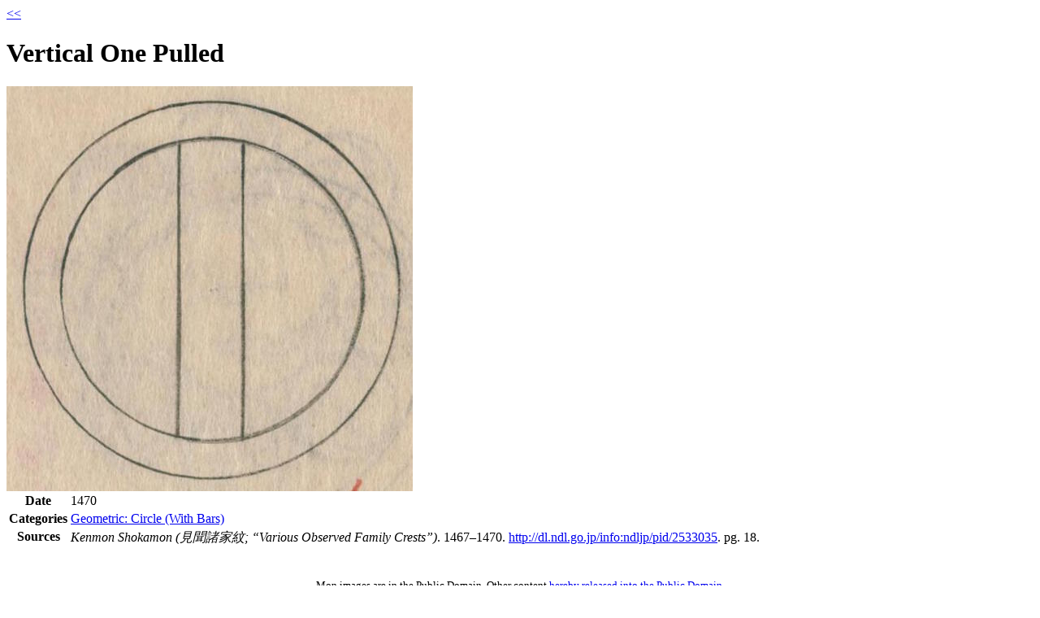

--- FILE ---
content_type: text/html; charset=utf-8
request_url: http://mon.xavid.us/Mon/Vertical%20One%20Pulled
body_size: 656
content:
<html>
<head>
<title>Japanese Heraldry Database: Vertical One Pulled</title>
<style type="text/css">
th { vertical-align: top }
</style>
<link rel="stylesheet" type="text/css" href="http://glyphwiki.org/style?page=Group:%E8%A6%8B%E8%81%9E%E8%AB%B8%E5%AE%B6%E7%B4%8B%E3%81%8B%E3%82%89%E3%81%AE%E5%AD%97%E3%81%84&label=kenmonji" />
</head>
<body>
<a href="..">&lt;&lt;</a>
<h1>Vertical One Pulled</h1>
<a href="Vertical One Pulled.jpg"><img src="Vertical One Pulled-500.jpg" /></a>
<table>
    <tr><th>Date</th><td>1470</td></tr>
    <tr><th>Categories</th><td><a href="../#Geometric: Circle (With Bars)">Geometric: Circle (With Bars)</a></td></tr>
    <tr><th>Sources</th><td><i>Kenmon Shokamon (見聞諸家紋; “Various Observed Family Crests”)</i>. 1467–1470. <a href="http://dl.ndl.go.jp/info:ndljp/pid/2533035">http://dl.ndl.go.jp/info:ndljp/pid/2533035</a>. pg. 18.</td></tr>
</table>

<center style="margin: 5ex"><small>
Mon images are in the Public Domain. Other
content <a href="https://creativecommons.org/publicdomain/zero/1.0/">hereby
released into the Public Domain</a>.
</small></center>

</body>
</html>
